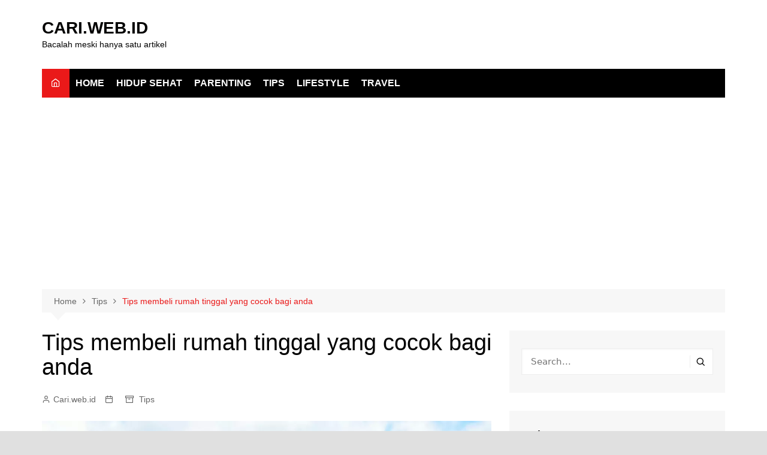

--- FILE ---
content_type: text/html; charset=UTF-8
request_url: https://cari.web.id/tips/persiapan-sebelum-membeli-tempat-tinggal/
body_size: 11096
content:
<!doctype html><html lang="en-US"><head><meta charset="UTF-8"><meta name="viewport" content="width=device-width, initial-scale=1"><link rel="profile" href="http://gmpg.org/xfn/11"><meta name='robots' content='index, follow, max-image-preview:large, max-snippet:-1, max-video-preview:-1' /><link media="all" href="https://cari.web.id/wp-content/cache/autoptimize/css/autoptimize_770ca2ea5fff974b73cb439f6e5eef27.css" rel="stylesheet"><title>Tips membeli rumah tinggal yang cocok bagi anda - CARI.WEB.ID</title><meta name="description" content="Sebagai keluarga mapan tentunya sangat ingin anda memiliki huian yang cocok bagi anda dan keluarga, sedikit tips untuk anda yang akan membeli rumah." /><link rel="canonical" href="https://cari.web.id/tips/persiapan-sebelum-membeli-tempat-tinggal/" /><meta property="og:locale" content="en_US" /><meta property="og:type" content="article" /><meta property="og:title" content="Tips membeli rumah tinggal yang cocok bagi anda - CARI.WEB.ID" /><meta property="og:description" content="Sebagai keluarga mapan tentunya sangat ingin anda memiliki huian yang cocok bagi anda dan keluarga, sedikit tips untuk anda yang akan membeli rumah." /><meta property="og:url" content="https://cari.web.id/tips/persiapan-sebelum-membeli-tempat-tinggal/" /><meta property="og:site_name" content="CARI.WEB.ID" /><meta property="article:published_time" content="2019-11-06T16:36:17+00:00" /><meta property="article:modified_time" content="2019-11-06T16:36:18+00:00" /><meta property="og:image" content="https://cari.web.id/wp-content/uploads/2019/11/Perum.jpg" /><meta property="og:image:width" content="1200" /><meta property="og:image:height" content="800" /><meta property="og:image:type" content="image/jpeg" /><meta name="author" content="Cari.web.id" /><meta name="twitter:card" content="summary_large_image" /><meta name="twitter:label1" content="Written by" /><meta name="twitter:data1" content="Cari.web.id" /><meta name="twitter:label2" content="Est. reading time" /><meta name="twitter:data2" content="2 minutes" /> <script type="application/ld+json" class="yoast-schema-graph">{"@context":"https://schema.org","@graph":[{"@type":"Article","@id":"https://cari.web.id/tips/persiapan-sebelum-membeli-tempat-tinggal/#article","isPartOf":{"@id":"https://cari.web.id/tips/persiapan-sebelum-membeli-tempat-tinggal/"},"author":{"name":"Cari.web.id","@id":"https://cari.web.id/#/schema/person/7e66cc35ab3e9b10f285b8e7f0f5be47"},"headline":"Tips membeli rumah tinggal yang cocok bagi anda","datePublished":"2019-11-06T16:36:17+00:00","dateModified":"2019-11-06T16:36:18+00:00","mainEntityOfPage":{"@id":"https://cari.web.id/tips/persiapan-sebelum-membeli-tempat-tinggal/"},"wordCount":439,"commentCount":0,"publisher":{"@id":"https://cari.web.id/#/schema/person/927df259da4f51af9839e455f47b1570"},"image":{"@id":"https://cari.web.id/tips/persiapan-sebelum-membeli-tempat-tinggal/#primaryimage"},"thumbnailUrl":"https://cari.web.id/wp-content/uploads/2019/11/Perum.jpg","keywords":["properti"],"articleSection":["Tips"],"inLanguage":"en-US","potentialAction":[{"@type":"CommentAction","name":"Comment","target":["https://cari.web.id/tips/persiapan-sebelum-membeli-tempat-tinggal/#respond"]}]},{"@type":"WebPage","@id":"https://cari.web.id/tips/persiapan-sebelum-membeli-tempat-tinggal/","url":"https://cari.web.id/tips/persiapan-sebelum-membeli-tempat-tinggal/","name":"Tips membeli rumah tinggal yang cocok bagi anda - CARI.WEB.ID","isPartOf":{"@id":"https://cari.web.id/#website"},"primaryImageOfPage":{"@id":"https://cari.web.id/tips/persiapan-sebelum-membeli-tempat-tinggal/#primaryimage"},"image":{"@id":"https://cari.web.id/tips/persiapan-sebelum-membeli-tempat-tinggal/#primaryimage"},"thumbnailUrl":"https://cari.web.id/wp-content/uploads/2019/11/Perum.jpg","datePublished":"2019-11-06T16:36:17+00:00","dateModified":"2019-11-06T16:36:18+00:00","description":"Sebagai keluarga mapan tentunya sangat ingin anda memiliki huian yang cocok bagi anda dan keluarga, sedikit tips untuk anda yang akan membeli rumah.","breadcrumb":{"@id":"https://cari.web.id/tips/persiapan-sebelum-membeli-tempat-tinggal/#breadcrumb"},"inLanguage":"en-US","potentialAction":[{"@type":"ReadAction","target":["https://cari.web.id/tips/persiapan-sebelum-membeli-tempat-tinggal/"]}]},{"@type":"ImageObject","inLanguage":"en-US","@id":"https://cari.web.id/tips/persiapan-sebelum-membeli-tempat-tinggal/#primaryimage","url":"https://cari.web.id/wp-content/uploads/2019/11/Perum.jpg","contentUrl":"https://cari.web.id/wp-content/uploads/2019/11/Perum.jpg","width":1200,"height":800},{"@type":"BreadcrumbList","@id":"https://cari.web.id/tips/persiapan-sebelum-membeli-tempat-tinggal/#breadcrumb","itemListElement":[{"@type":"ListItem","position":1,"name":"Home","item":"https://cari.web.id/"},{"@type":"ListItem","position":2,"name":"Tips membeli rumah tinggal yang cocok bagi anda"}]},{"@type":"WebSite","@id":"https://cari.web.id/#website","url":"https://cari.web.id/","name":"CARI.WEB.ID","description":"Bacalah meski hanya satu artikel","publisher":{"@id":"https://cari.web.id/#/schema/person/927df259da4f51af9839e455f47b1570"},"potentialAction":[{"@type":"SearchAction","target":{"@type":"EntryPoint","urlTemplate":"https://cari.web.id/?s={search_term_string}"},"query-input":"required name=search_term_string"}],"inLanguage":"en-US"},{"@type":["Person","Organization"],"@id":"https://cari.web.id/#/schema/person/927df259da4f51af9839e455f47b1570","name":"Cari.web.id","image":{"@type":"ImageObject","inLanguage":"en-US","@id":"https://cari.web.id/#/schema/person/image/","url":"https://secure.gravatar.com/avatar/64293eb90c2aaff2bb7c7e72822433d3?s=96&d=mm&r=g","contentUrl":"https://secure.gravatar.com/avatar/64293eb90c2aaff2bb7c7e72822433d3?s=96&d=mm&r=g","caption":"Cari.web.id"},"logo":{"@id":"https://cari.web.id/#/schema/person/image/"},"sameAs":["https://cari.web.id"]},{"@type":"Person","@id":"https://cari.web.id/#/schema/person/7e66cc35ab3e9b10f285b8e7f0f5be47","name":"Cari.web.id","image":{"@type":"ImageObject","inLanguage":"en-US","@id":"https://cari.web.id/#/schema/person/image/","url":"https://secure.gravatar.com/avatar/5d334e6bfa5ad44d859129ac33695e70?s=96&d=mm&r=g","contentUrl":"https://secure.gravatar.com/avatar/5d334e6bfa5ad44d859129ac33695e70?s=96&d=mm&r=g","caption":"Cari.web.id"},"sameAs":["https://cari.web.id"],"url":"https://cari.web.id/author/saifan/"}]}</script> <link rel="amphtml" href="https://cari.web.id/tips/persiapan-sebelum-membeli-tempat-tinggal/amp/" /><link rel='dns-prefetch' href='//www.googletagmanager.com' /><link rel="alternate" type="application/rss+xml" title="CARI.WEB.ID &raquo; Feed" href="https://cari.web.id/feed/" /><link rel="alternate" type="application/rss+xml" title="CARI.WEB.ID &raquo; Comments Feed" href="https://cari.web.id/comments/feed/" /><link rel="alternate" type="application/rss+xml" title="CARI.WEB.ID &raquo; Tips membeli rumah tinggal yang cocok bagi anda Comments Feed" href="https://cari.web.id/tips/persiapan-sebelum-membeli-tempat-tinggal/feed/" /> <script type="text/javascript">window._wpemojiSettings = {"baseUrl":"https:\/\/s.w.org\/images\/core\/emoji\/15.0.3\/72x72\/","ext":".png","svgUrl":"https:\/\/s.w.org\/images\/core\/emoji\/15.0.3\/svg\/","svgExt":".svg","source":{"concatemoji":"https:\/\/cari.web.id\/wp-includes\/js\/wp-emoji-release.min.js?ver=6.5.5"}};
/*! This file is auto-generated */
!function(i,n){var o,s,e;function c(e){try{var t={supportTests:e,timestamp:(new Date).valueOf()};sessionStorage.setItem(o,JSON.stringify(t))}catch(e){}}function p(e,t,n){e.clearRect(0,0,e.canvas.width,e.canvas.height),e.fillText(t,0,0);var t=new Uint32Array(e.getImageData(0,0,e.canvas.width,e.canvas.height).data),r=(e.clearRect(0,0,e.canvas.width,e.canvas.height),e.fillText(n,0,0),new Uint32Array(e.getImageData(0,0,e.canvas.width,e.canvas.height).data));return t.every(function(e,t){return e===r[t]})}function u(e,t,n){switch(t){case"flag":return n(e,"\ud83c\udff3\ufe0f\u200d\u26a7\ufe0f","\ud83c\udff3\ufe0f\u200b\u26a7\ufe0f")?!1:!n(e,"\ud83c\uddfa\ud83c\uddf3","\ud83c\uddfa\u200b\ud83c\uddf3")&&!n(e,"\ud83c\udff4\udb40\udc67\udb40\udc62\udb40\udc65\udb40\udc6e\udb40\udc67\udb40\udc7f","\ud83c\udff4\u200b\udb40\udc67\u200b\udb40\udc62\u200b\udb40\udc65\u200b\udb40\udc6e\u200b\udb40\udc67\u200b\udb40\udc7f");case"emoji":return!n(e,"\ud83d\udc26\u200d\u2b1b","\ud83d\udc26\u200b\u2b1b")}return!1}function f(e,t,n){var r="undefined"!=typeof WorkerGlobalScope&&self instanceof WorkerGlobalScope?new OffscreenCanvas(300,150):i.createElement("canvas"),a=r.getContext("2d",{willReadFrequently:!0}),o=(a.textBaseline="top",a.font="600 32px Arial",{});return e.forEach(function(e){o[e]=t(a,e,n)}),o}function t(e){var t=i.createElement("script");t.src=e,t.defer=!0,i.head.appendChild(t)}"undefined"!=typeof Promise&&(o="wpEmojiSettingsSupports",s=["flag","emoji"],n.supports={everything:!0,everythingExceptFlag:!0},e=new Promise(function(e){i.addEventListener("DOMContentLoaded",e,{once:!0})}),new Promise(function(t){var n=function(){try{var e=JSON.parse(sessionStorage.getItem(o));if("object"==typeof e&&"number"==typeof e.timestamp&&(new Date).valueOf()<e.timestamp+604800&&"object"==typeof e.supportTests)return e.supportTests}catch(e){}return null}();if(!n){if("undefined"!=typeof Worker&&"undefined"!=typeof OffscreenCanvas&&"undefined"!=typeof URL&&URL.createObjectURL&&"undefined"!=typeof Blob)try{var e="postMessage("+f.toString()+"("+[JSON.stringify(s),u.toString(),p.toString()].join(",")+"));",r=new Blob([e],{type:"text/javascript"}),a=new Worker(URL.createObjectURL(r),{name:"wpTestEmojiSupports"});return void(a.onmessage=function(e){c(n=e.data),a.terminate(),t(n)})}catch(e){}c(n=f(s,u,p))}t(n)}).then(function(e){for(var t in e)n.supports[t]=e[t],n.supports.everything=n.supports.everything&&n.supports[t],"flag"!==t&&(n.supports.everythingExceptFlag=n.supports.everythingExceptFlag&&n.supports[t]);n.supports.everythingExceptFlag=n.supports.everythingExceptFlag&&!n.supports.flag,n.DOMReady=!1,n.readyCallback=function(){n.DOMReady=!0}}).then(function(){return e}).then(function(){var e;n.supports.everything||(n.readyCallback(),(e=n.source||{}).concatemoji?t(e.concatemoji):e.wpemoji&&e.twemoji&&(t(e.twemoji),t(e.wpemoji)))}))}((window,document),window._wpemojiSettings);</script> <script type="text/javascript" src="https://cari.web.id/wp-includes/js/jquery/jquery.min.js?ver=3.7.1" id="jquery-core-js"></script>    <script type="text/javascript" src="https://www.googletagmanager.com/gtag/js?id=G-9RQZCJT0Z8" id="google_gtagjs-js" async></script> <script type="text/javascript" id="google_gtagjs-js-after">window.dataLayer = window.dataLayer || [];function gtag(){dataLayer.push(arguments);}
gtag("set","linker",{"domains":["cari.web.id"]});
gtag("js", new Date());
gtag("set", "developer_id.dZTNiMT", true);
gtag("config", "G-9RQZCJT0Z8");</script> <link rel="https://api.w.org/" href="https://cari.web.id/wp-json/" /><link rel="alternate" type="application/json" href="https://cari.web.id/wp-json/wp/v2/posts/1182" /><link rel="EditURI" type="application/rsd+xml" title="RSD" href="https://cari.web.id/xmlrpc.php?rsd" /><meta name="generator" content="WordPress 6.5.5" /><link rel='shortlink' href='https://cari.web.id/?p=1182' /><link rel="alternate" type="application/json+oembed" href="https://cari.web.id/wp-json/oembed/1.0/embed?url=https%3A%2F%2Fcari.web.id%2Ftips%2Fpersiapan-sebelum-membeli-tempat-tinggal%2F" /><link rel="alternate" type="text/xml+oembed" href="https://cari.web.id/wp-json/oembed/1.0/embed?url=https%3A%2F%2Fcari.web.id%2Ftips%2Fpersiapan-sebelum-membeli-tempat-tinggal%2F&#038;format=xml" /> <script type="text/javascript">jQuery(document).ready( function($) {    
                  if ($('#adsforwp-hidden-block').length == 0 ) {
                       $.getScript("https://cari.web.id/front.js");
                  }
              });</script> <script async src="//pagead2.googlesyndication.com/pagead/js/adsbygoogle.js"></script> <script>(adsbygoogle = window.adsbygoogle || []).push({
                  google_ad_client: "ca-pub-6137989722452855",
                  enable_page_level_ads: true
                  });</script><meta name="generator" content="Site Kit by Google 1.129.1" /><script type='text/javascript'>var PwpJsVars = {"AjaxURL":"https:\/\/cari.web.id\/wp-admin\/admin-ajax.php","homeurl":"https:\/\/cari.web.id\/","installprompt":{"mode":"normal","pageloads":"2","onclick":""},"message_pushremove_failed":"Device could not be removed.","message_pushadd_failed":"Device could not be registered."};</script> <script type="text/javascript" id="serviceworker-unregister">if ('serviceWorker' in navigator) {
				navigator.serviceWorker.getRegistrations().then(function (registrations) {
					registrations.forEach(function (registration) {
						if (registration.active.scriptURL === window.location.origin + '/pwp-serviceworker.js') {
							registration.unregister();
						}
					});
				});
			}</script> <script type="text/javascript" id="serviceworker">if (navigator.serviceWorker) {
				window.addEventListener('load', function () {
					navigator.serviceWorker.register(
						"https:\/\/cari.web.id\/?wp_service_worker=1", {"scope": "\/"}
					);
				});
			}</script> <link rel="manifest" href="https://cari.web.id/wp-json/app/v1/pwp-manifest"><meta name="theme-color" content="#f91616"> <script>document.createElement( "picture" );if(!window.HTMLPictureElement && document.addEventListener) {window.addEventListener("DOMContentLoaded", function() {var s = document.createElement("script");s.src = "https://cari.web.id/wp-content/plugins/webp-express/js/picturefill.min.js";document.body.appendChild(s);});}</script><link rel="pingback" href="https://cari.web.id/xmlrpc.php"> <script>if(screen.width<769){
        	window.location = "https://cari.web.id/tips/persiapan-sebelum-membeli-tempat-tinggal/amp/";
        }</script> <link rel="icon" href="https://cari.web.id/wp-content/uploads/2019/10/cropped-android-chrome-512x512-1-32x32.png" sizes="32x32" /><link rel="icon" href="https://cari.web.id/wp-content/uploads/2019/10/cropped-android-chrome-512x512-1-192x192.png" sizes="192x192" /><link rel="apple-touch-icon" href="https://cari.web.id/wp-content/uploads/2019/10/cropped-android-chrome-512x512-1-180x180.png" /><meta name="msapplication-TileImage" content="https://cari.web.id/wp-content/uploads/2019/10/cropped-android-chrome-512x512-1-270x270.png" /></head><body class="post-template-default single single-post postid-1182 single-format-standard custom-background wp-embed-responsive right-sidebar"> <a class="skip-link screen-reader-text" href="#content">Skip to content</a><div class="page-wrapper"><header class="general-header cm-header-style-one"><div class="cm-container"><div class="logo-container"><div class="row align-items-center"><div class="cm-col-lg-4 cm-col-12"><div class="logo"> <span class="site-title"><a href="https://cari.web.id/" rel="home">CARI.WEB.ID</a></span><p class="site-description">Bacalah meski hanya satu artikel</p></div></div></div></div><nav class="main-navigation"><div id="main-nav" class="primary-navigation"><ul id="menu-main-menu" class=""><li class="home-btn"><a href="https://cari.web.id/"><i class="feather icon-home" aria-hidden="true"></i></a></li><li id="menu-item-400" class="menu-item menu-item-type-custom menu-item-object-custom menu-item-home menu-item-400"><a title="						" href="https://cari.web.id">Home</a></li><li id="menu-item-789" class="menu-item menu-item-type-taxonomy menu-item-object-category menu-item-789"><a href="https://cari.web.id/hidup-sehat/">Hidup Sehat</a></li><li id="menu-item-790" class="menu-item menu-item-type-taxonomy menu-item-object-category menu-item-790"><a href="https://cari.web.id/parenting/">Parenting</a></li><li id="menu-item-819" class="menu-item menu-item-type-taxonomy menu-item-object-category current-post-ancestor current-menu-parent current-post-parent menu-item-819"><a href="https://cari.web.id/tips/">Tips</a></li><li id="menu-item-820" class="menu-item menu-item-type-taxonomy menu-item-object-category menu-item-820"><a href="https://cari.web.id/lifestyle/">Lifestyle</a></li><li id="menu-item-824" class="menu-item menu-item-type-taxonomy menu-item-object-category menu-item-824"><a href="https://cari.web.id/travel/">Travel</a></li></ul></div><div class="header-search-container"><div class="search-form-entry"><form role="search" class="cm-search-form" method="get" action="https://cari.web.id/"><input type="search" name="s" placeholder="Search..." value="" ><button type="submit" class="cm-submit-btn"><i class="feather icon-search"></i></button></form></div></div></nav></div></header><div id="content" class="site-content"><div class="cm-container"><div class="inner-page-wrapper"><div id="primary" class="content-area"><main id="main" class="site-main"><div class="cm_post_page_lay_wrap"><div class="breadcrumb  default-breadcrumb"><nav role="navigation" aria-label="Breadcrumbs" class="breadcrumb-trail breadcrumbs" itemprop="breadcrumb"><ul class="trail-items" itemscope itemtype="http://schema.org/BreadcrumbList"><meta name="numberOfItems" content="3" /><meta name="itemListOrder" content="Ascending" /><li itemprop="itemListElement" itemscope itemtype="http://schema.org/ListItem" class="trail-item trail-begin"><a href="https://cari.web.id/" rel="home" itemprop="item"><span itemprop="name">Home</span></a><meta itemprop="position" content="1" /></li><li itemprop="itemListElement" itemscope itemtype="http://schema.org/ListItem" class="trail-item"><a href="https://cari.web.id/tips/" itemprop="item"><span itemprop="name">Tips</span></a><meta itemprop="position" content="2" /></li><li itemprop="itemListElement" itemscope itemtype="http://schema.org/ListItem" class="trail-item trail-end"><a href="https://cari.web.id/tips/persiapan-sebelum-membeli-tempat-tinggal" itemprop="item"><span itemprop="name">Tips membeli rumah tinggal yang cocok bagi anda</span></a><meta itemprop="position" content="3" /></li></ul></nav></div><div class="single-container"><div class="row"><div class="cm-col-lg-8 cm-col-12 sticky_portion"><div class="content-entry"><article id="post-1182" class="post-detail post-1182 post type-post status-publish format-standard has-post-thumbnail hentry category-tips tag-properti"><div class="the_title"><h1>Tips membeli rumah tinggal yang cocok bagi anda</h1></div><div class="cm-post-meta"><ul class="post_meta"><li class="post_author"> <a href="https://cari.web.id/author/saifan/">Cari.web.id</a></li><li class="posted_date"> <a href="https://cari.web.id/tips/persiapan-sebelum-membeli-tempat-tinggal/"><time class="entry-date published" datetime="2019-11-06T23:36:17+07:00"></time></a></li><li class="entry_cats"> <a href="https://cari.web.id/tips/" rel="category tag">Tips</a></li></ul></div><div class="post_thumb"><figure> <picture><source srcset="https://cari.web.id/wp-content/webp-express/webp-images/doc-root/wp-content/uploads/2019/11/Perum.jpg.webp 1200w, https://cari.web.id/wp-content/webp-express/webp-images/doc-root/wp-content/uploads/2019/11/Perum-300x200.jpg.webp 300w, https://cari.web.id/wp-content/webp-express/webp-images/doc-root/wp-content/uploads/2019/11/Perum-768x512.jpg.webp 768w, https://cari.web.id/wp-content/webp-express/webp-images/doc-root/wp-content/uploads/2019/11/Perum-1024x683.jpg.webp 1024w" sizes="(max-width: 1200px) 100vw, 1200px" type="image/webp"><img width="1200" height="800" src="https://cari.web.id/wp-content/uploads/2019/11/Perum.jpg" class="attachment-full size-full wp-post-image webpexpress-processed" alt="Tips membeli rumah tinggal yang cocok bagi anda" decoding="async" fetchpriority="high" srcset="https://cari.web.id/wp-content/uploads/2019/11/Perum.jpg 1200w, https://cari.web.id/wp-content/uploads/2019/11/Perum-300x200.jpg 300w, https://cari.web.id/wp-content/uploads/2019/11/Perum-768x512.jpg 768w, https://cari.web.id/wp-content/uploads/2019/11/Perum-1024x683.jpg 1024w" sizes="(max-width: 1200px) 100vw, 1200px"></picture></figure></div><div class="the_content"><div data-ad-id="1266" style="text-align:left; margin-top:10px; margin-bottom:10px; margin-left:px; margin-right:px;float:none;" class="afw afw-ga afw_ad afwadid-1266  "> <script async="" src="//pagead2.googlesyndication.com/pagead/js/adsbygoogle.js"></script> <ins 
 class="adsbygoogle" 
 style="background:none;display:inline-block;max-width:800px;width:100%;height:280px;max-height:280px;" 
 data-ad-client="ca-pub-6137989722452855"
 data-ad-slot="4640357218"
 data-ad-format="auto"
 data-full-width-responsive="true"> </ins> <script>(adsbygoogle = window.adsbygoogle || []).push({});</script> </div><p>Hallo sobat bertemu lagi dengan saya disini, dalam kesempatan kali ini saya mau memberikan sedikit tips bagi anda yang ingin membeli rumah baru bagi keluarga anda.</p><p>Memiliki rumah baru memang impian bagi semua orang, tak hayal banyak juga orang yang menyesal dengan pilihan rumah yang ada. Jangan sampai kejadian tersebut menimpa anda kedepannya. Memang pada dasarnya memilih tempat untuk kita tinggal adalah hak bagi semua orang, akan tetapi ada beberapa hal yang wajib anda perhatikan salah satunya adalah dari segi harga jual rumahnya, apakah sesuai dengan nilai tanah dan bangunannya.</p><p>Agak mendapatkan hunian rumah yang sesuai dengan harapan kita, mungkin sedikit tips berikut bisa membantu anda dalam menemukan hunian baru yang sesuai dengan keluarga anda.</p><ul><li><strong>Menentukan lokasi rumah</strong></li></ul><p>Hal ini sangat pentig bagi anda yang ingin membeli rumah di lingkungan perumahan, ingat lokasi yang stategis mungkin bisa anda pilih untuk lebih leluasa jika keluarga anda ingin melakukan aktifitas seperti joging dll.</p><p>Perhatikan pula tata letak atau lokasi perumahan yang anda pilih, pastikan perumahan anda nantinya dekat dengan berbagai fasilitas umum.</p><ul><li><strong>Harga rumah</strong></li></ul><p>Mengenai harga rumah, hal ini juga harus dipertimbangkan oleh kita nantinya. Karena kalau harga ruma yang ditawarkan tidak sesuai dengan pasarannya atau harga lebih tinggi akan merugikan anda sebagai pembeli.</p><ul><li><strong>Kekuatan konstruksi bangunan</strong></li></ul><p>Bagi sobat semua, ingat jangan mudah percaya dengan bentuk fisik dari rumah yang akan anda beli. Alangkah baiknya anda memeriksa secara keseluruhan aspek dari bangun tersebut, layakkah dan sudah kuatkah bangunan yang ada. Jika menurut anda sudah sesuai dengan aspek keselamatan maka anda dapat langsung bisa menyimpulkan hasilnya.</p><ul><li><strong>Mencari referensi dan informasi</strong></li></ul><p>Mencari inforasi dan referensi tentang asal usul tanah dan bangunan yang akan anda beli sangatlah penting. Jangan ragu untuk menanyakan tentang asal usul tanah dan bangunan itu kepada warga sekitar. Pastikan tanah dan bangunan yang akan anda beli tidak dalam keadaan di sengketakan.</p><ul><li><strong>Persiapan dana untuk biaya tak terduga</strong></li></ul><p>Nah sobat sekalian, hal yang sangat penting yang harus kita pertimbangkan dalam membeli rumah adalah dana cadangan, dana yang mungkin akan anda keluarkan ketika ada kendala dalam administrasinya.</p><p>Dalam memahami apa saja yang harus anda persiapkan sebelum anda membeli rumah idaman, diharapkan rumah yang anda peroleh nantinya adalah rumah yang sangat cocok dan sangat sesuai dengan apa yang anda dan keluarga anda inginkan.</p><p>Harapan saya akan lebih banyak keluarga atau masyarakat yang mempersiapkan segala sesuatu dalam hal pembelian rumah untuk keluarganya, jangan sampai anda tertipu dengan janji jani manis yang diucapkan oleh oknum-oknum developer.</p><p>Akhir coretan ini saya ingin mengucapka banyak terimakasi kepada anda semua yang selalu memberikan suport dan dukungannya kepada kami.</p><p>Perlu diingat, Jadilah selalu pembaca yang bijak. Bacalah walaupun hanya satu artikel</p><div data-ad-id="1267" style="text-align:left; margin-top:10px; margin-bottom:10px; margin-left:px; margin-right:px;float:none;" class="afw afw-ga afw_ad afwadid-1267  "> <script async="" src="//pagead2.googlesyndication.com/pagead/js/adsbygoogle.js"></script> <ins 
 class="adsbygoogle" 
 style="background:none;display:inline-block;max-width:800px;width:100%;height:280px;max-height:280px;" 
 data-ad-client="ca-pub-6137989722452855"
 data-ad-slot="4640357218"
 data-ad-format="auto"
 data-full-width-responsive="true"> </ins> <script>(adsbygoogle = window.adsbygoogle || []).push({});</script> </div></div><div class="post_tags"> <a href="https://cari.web.id/tag/properti/" rel="tag">properti</a></div></article></div><nav class="navigation post-navigation" aria-label="Posts"><h2 class="screen-reader-text">Post navigation</h2><div class="nav-links"><div class="nav-previous"><a href="https://cari.web.id/parenting/gawai-dan-dampak-buruk-yang-terjadi-pada-buah-hati-anda/" rel="prev">Prev</a></div><div class="nav-next"><a href="https://cari.web.id/tips/tanaman-sehat/" rel="next">Next</a></div></div></nav><section class="cm_related_post_container"><div class="section_inner"><div class="section-title"><h2>Artikel Lainnya</h2></div><div class="row"><div class="cm-col-lg-6 cm-col-md-6 cm-col-12"><div class="card"><div class="post_thumb"> <a href="https://cari.web.id/tips/mengurangi-rasa-sakit-pada-gigi-dan-gusi/"><figure class="imghover"> <picture><source srcset="https://cari.web.id/wp-content/webp-express/webp-images/doc-root/wp-content/uploads/2020/12/girl-5661741_1280-800x450.jpg.webp" type="image/webp"><img width="800" height="450" src="https://cari.web.id/wp-content/uploads/2020/12/girl-5661741_1280-800x450.jpg" class="attachment-cream-magazine-thumbnail-2 size-cream-magazine-thumbnail-2 wp-post-image webpexpress-processed" alt="Cara ampuh mengurangi rasa sakit pada Gigi dan gusi" decoding="async"></picture></figure> </a></div><div class="card_content"><div class="entry_cats"><ul class="post-categories"><li><a href="https://cari.web.id/hidup-sehat/" rel="category tag">Hidup Sehat</a></li><li><a href="https://cari.web.id/tips/" rel="category tag">Tips</a></li></ul></div><div class="post_title"><h2><a href="https://cari.web.id/tips/mengurangi-rasa-sakit-pada-gigi-dan-gusi/">Cara ampuh mengurangi rasa sakit pada Gigi dan gusi</a></h2></div><div class="cm-post-meta"><ul class="post_meta"><li class="posted_date"> <a href="https://cari.web.id/tips/mengurangi-rasa-sakit-pada-gigi-dan-gusi/"><time class="entry-date published" datetime="2020-12-05T12:20:22+07:00"></time></a></li></ul></div></div></div></div><div class="cm-col-lg-6 cm-col-md-6 cm-col-12"><div class="card"><div class="post_thumb"> <a href="https://cari.web.id/hidup-sehat/minyak-sehat/"><figure class="imghover"> <picture><source srcset="https://cari.web.id/wp-content/webp-express/webp-images/doc-root/wp-content/uploads/2020/12/essential-oils-2918183_960_720-800x450.jpg.webp" type="image/webp"><img width="800" height="450" src="https://cari.web.id/wp-content/uploads/2020/12/essential-oils-2918183_960_720-800x450.jpg" class="attachment-cream-magazine-thumbnail-2 size-cream-magazine-thumbnail-2 wp-post-image webpexpress-processed" alt="Minyak sehat untuk dikonsumsi" decoding="async"></picture></figure> </a></div><div class="card_content"><div class="entry_cats"><ul class="post-categories"><li><a href="https://cari.web.id/hidup-sehat/" rel="category tag">Hidup Sehat</a></li><li><a href="https://cari.web.id/tips/" rel="category tag">Tips</a></li></ul></div><div class="post_title"><h2><a href="https://cari.web.id/hidup-sehat/minyak-sehat/">Minyak sehat untuk dikonsumsi</a></h2></div><div class="cm-post-meta"><ul class="post_meta"><li class="posted_date"> <a href="https://cari.web.id/hidup-sehat/minyak-sehat/"><time class="entry-date published" datetime="2020-12-04T13:08:02+07:00"></time></a></li></ul></div></div></div></div><div class="cm-col-lg-6 cm-col-md-6 cm-col-12"><div class="card"><div class="post_thumb"> <a href="https://cari.web.id/tips/tips-memasak-mie-instant-yang-sehat/"><figure class="imghover"> <picture><source srcset="https://cari.web.id/wp-content/webp-express/webp-images/doc-root/wp-content/uploads/2019/11/mie-instan-800x450.jpg.webp" type="image/webp"><img width="800" height="450" src="https://cari.web.id/wp-content/uploads/2019/11/mie-instan-800x450.jpg" class="attachment-cream-magazine-thumbnail-2 size-cream-magazine-thumbnail-2 wp-post-image webpexpress-processed" alt="Tips memasak mie instant yang sehat" decoding="async" loading="lazy"></picture></figure> </a></div><div class="card_content"><div class="entry_cats"><ul class="post-categories"><li><a href="https://cari.web.id/tips/" rel="category tag">Tips</a></li></ul></div><div class="post_title"><h2><a href="https://cari.web.id/tips/tips-memasak-mie-instant-yang-sehat/">Tips memasak mie instant yang sehat</a></h2></div><div class="cm-post-meta"><ul class="post_meta"><li class="posted_date"> <a href="https://cari.web.id/tips/tips-memasak-mie-instant-yang-sehat/"><time class="entry-date published" datetime="2019-11-22T20:37:55+07:00"></time></a></li></ul></div></div></div></div><div class="cm-col-lg-6 cm-col-md-6 cm-col-12"><div class="card"><div class="post_thumb"> <a href="https://cari.web.id/hidup-sehat/pertolongan-pertama-asma-pada-anak/"><figure class="imghover"> <picture><source srcset="https://cari.web.id/wp-content/webp-express/webp-images/doc-root/wp-content/uploads/2019/11/cigarette-3022376_960_720-800x450.jpg.webp" type="image/webp"><img width="800" height="450" src="https://cari.web.id/wp-content/uploads/2019/11/cigarette-3022376_960_720-800x450.jpg" class="attachment-cream-magazine-thumbnail-2 size-cream-magazine-thumbnail-2 wp-post-image webpexpress-processed" alt="Ciri-ciri asma pada anak dan cara pertolongan pertamanya" decoding="async" loading="lazy"></picture></figure> </a></div><div class="card_content"><div class="entry_cats"><ul class="post-categories"><li><a href="https://cari.web.id/hidup-sehat/" rel="category tag">Hidup Sehat</a></li><li><a href="https://cari.web.id/tips/" rel="category tag">Tips</a></li></ul></div><div class="post_title"><h2><a href="https://cari.web.id/hidup-sehat/pertolongan-pertama-asma-pada-anak/">Ciri-ciri asma pada anak dan cara pertolongan pertamanya</a></h2></div><div class="cm-post-meta"><ul class="post_meta"><li class="posted_date"> <a href="https://cari.web.id/hidup-sehat/pertolongan-pertama-asma-pada-anak/"><time class="entry-date published" datetime="2019-11-21T00:34:51+07:00"></time></a></li></ul></div></div></div></div><div class="cm-col-lg-6 cm-col-md-6 cm-col-12"><div class="card"><div class="post_thumb"> <a href="https://cari.web.id/tips/ciri-ciri-madu-asli-dan-madu-campuran/"><figure class="imghover"> <picture><source srcset="https://cari.web.id/wp-content/webp-express/webp-images/doc-root/wp-content/uploads/2019/11/madu-800x450.jpg.webp" type="image/webp"><img width="800" height="450" src="https://cari.web.id/wp-content/uploads/2019/11/madu-800x450.jpg" class="attachment-cream-magazine-thumbnail-2 size-cream-magazine-thumbnail-2 wp-post-image webpexpress-processed" alt="Mengenal madu asli dan madu campuran" decoding="async" loading="lazy"></picture></figure> </a></div><div class="card_content"><div class="entry_cats"><ul class="post-categories"><li><a href="https://cari.web.id/tips/" rel="category tag">Tips</a></li></ul></div><div class="post_title"><h2><a href="https://cari.web.id/tips/ciri-ciri-madu-asli-dan-madu-campuran/">Mengenal madu asli dan madu campuran</a></h2></div><div class="cm-post-meta"><ul class="post_meta"><li class="posted_date"> <a href="https://cari.web.id/tips/ciri-ciri-madu-asli-dan-madu-campuran/"><time class="entry-date published" datetime="2019-11-20T23:40:33+07:00"></time></a></li></ul></div></div></div></div><div class="cm-col-lg-6 cm-col-md-6 cm-col-12"><div class="card"><div class="post_thumb"> <a href="https://cari.web.id/teknologi/screenshot-pada-laptop-dan-pc/"><figure class="imghover"> <picture><source srcset="https://cari.web.id/wp-content/webp-express/webp-images/doc-root/wp-content/uploads/2019/11/prtsc-computer-800x450.jpg.webp" type="image/webp"><img width="800" height="450" src="https://cari.web.id/wp-content/uploads/2019/11/prtsc-computer-800x450.jpg" class="attachment-cream-magazine-thumbnail-2 size-cream-magazine-thumbnail-2 wp-post-image webpexpress-processed" alt="Cara mudah mengambil Screenshot di Laptop/PC" decoding="async" loading="lazy"></picture></figure> </a></div><div class="card_content"><div class="entry_cats"><ul class="post-categories"><li><a href="https://cari.web.id/teknologi/" rel="category tag">Teknologi</a></li><li><a href="https://cari.web.id/tips/" rel="category tag">Tips</a></li></ul></div><div class="post_title"><h2><a href="https://cari.web.id/teknologi/screenshot-pada-laptop-dan-pc/">Cara mudah mengambil Screenshot di Laptop/PC</a></h2></div><div class="cm-post-meta"><ul class="post_meta"><li class="posted_date"> <a href="https://cari.web.id/teknologi/screenshot-pada-laptop-dan-pc/"><time class="entry-date published" datetime="2019-11-18T23:27:35+07:00"></time></a></li></ul></div></div></div></div></div></div></section><div id="comments" class="comments-area"><div id="respond" class="comment-respond"><h3 id="reply-title" class="comment-reply-title">Leave a Reply <small><a rel="nofollow" id="cancel-comment-reply-link" href="/tips/persiapan-sebelum-membeli-tempat-tinggal/#respond" style="display:none;">Cancel reply</a></small></h3><form action="https://cari.web.id/wp-comments-post.php" method="post" id="commentform" class="comment-form" novalidate><p class="comment-notes"><span id="email-notes">Your email address will not be published.</span> <span class="required-field-message">Required fields are marked <span class="required">*</span></span></p><p class="comment-form-comment"><label for="comment">Comment <span class="required">*</span></label><textarea id="comment" name="comment" cols="45" rows="8" maxlength="65525" required></textarea></p><p class="comment-form-author"><label for="author">Name <span class="required">*</span></label> <input id="author" name="author" type="text" value="" size="30" maxlength="245" autocomplete="name" required /></p><p class="comment-form-email"><label for="email">Email <span class="required">*</span></label> <input id="email" name="email" type="email" value="" size="30" maxlength="100" aria-describedby="email-notes" autocomplete="email" required /></p><p class="comment-form-url"><label for="url">Website</label> <input id="url" name="url" type="url" value="" size="30" maxlength="200" autocomplete="url" /></p><p class="comment-form-cookies-consent"><input id="wp-comment-cookies-consent" name="wp-comment-cookies-consent" type="checkbox" value="yes" /> <label for="wp-comment-cookies-consent">Save my name, email, and website in this browser for the next time I comment.</label></p><p class="form-submit"><input name="submit" type="submit" id="submit" class="submit" value="Post Comment" /> <input type='hidden' name='comment_post_ID' value='1182' id='comment_post_ID' /> <input type='hidden' name='comment_parent' id='comment_parent' value='0' /></p></form></div></div></div><div class="cm-col-lg-4 cm-col-12 sticky_portion"><aside id="secondary" class="sidebar-widget-area"><div id="search-2" class="widget widget_search"><form role="search" class="cm-search-form" method="get" action="https://cari.web.id/"><input type="search" name="s" placeholder="Search..." value="" ><button type="submit" class="cm-submit-btn"><i class="feather icon-search"></i></button></form></div><div id="cream-magazine-post-widget-5" class="widget widget_cream-magazine-post-widget"><div class="widget-title"><h2>Terbaru</h2></div><div class="cm_recent_posts_widget"><div class="box"><div class="row"><div class="cm-col-lg-5 cm-col-md-5 cm-col-4"><div class="post_thumb"> <a href="https://cari.web.id/travel/wisata-indonesia/"><figure class="imghover"> <picture><source srcset="https://cari.web.id/wp-content/webp-express/webp-images/doc-root/wp-content/uploads/2020/12/lake-toba-1894746_1280-720x540.jpg.webp" type="image/webp"><img width="720" height="540" src="https://cari.web.id/wp-content/uploads/2020/12/lake-toba-1894746_1280-720x540.jpg" class="attachment-cream-magazine-thumbnail-3 size-cream-magazine-thumbnail-3 wp-post-image webpexpress-processed" alt="Pesona wisata indonesia" decoding="async" loading="lazy"></picture></figure> </a></div></div><div class="cm-col-lg-7 cm-col-md-7 cm-col-8"><div class="post_title"><h2><a href="https://cari.web.id/travel/wisata-indonesia/">Pesona wisata indonesia</a></h2></div><div class="cm-post-meta"><ul class="post_meta"><li class="posted_date"> <a href="https://cari.web.id/travel/wisata-indonesia/"><time class="entry-date published" datetime="2020-12-06T10:52:37+07:00"></time></a></li></ul></div></div></div></div><div class="box"><div class="row"><div class="cm-col-lg-5 cm-col-md-5 cm-col-4"><div class="post_thumb"> <a href="https://cari.web.id/tips/mengurangi-rasa-sakit-pada-gigi-dan-gusi/"><figure class="imghover"> <picture><source srcset="https://cari.web.id/wp-content/webp-express/webp-images/doc-root/wp-content/uploads/2020/12/girl-5661741_1280-720x540.jpg.webp" type="image/webp"><img width="720" height="540" src="https://cari.web.id/wp-content/uploads/2020/12/girl-5661741_1280-720x540.jpg" class="attachment-cream-magazine-thumbnail-3 size-cream-magazine-thumbnail-3 wp-post-image webpexpress-processed" alt="Cara ampuh mengurangi rasa sakit pada Gigi dan gusi" decoding="async" loading="lazy"></picture></figure> </a></div></div><div class="cm-col-lg-7 cm-col-md-7 cm-col-8"><div class="post_title"><h2><a href="https://cari.web.id/tips/mengurangi-rasa-sakit-pada-gigi-dan-gusi/">Cara ampuh mengurangi rasa sakit pada Gigi dan gusi</a></h2></div><div class="cm-post-meta"><ul class="post_meta"><li class="posted_date"> <a href="https://cari.web.id/tips/mengurangi-rasa-sakit-pada-gigi-dan-gusi/"><time class="entry-date published" datetime="2020-12-05T12:20:22+07:00"></time></a></li></ul></div></div></div></div><div class="box"><div class="row"><div class="cm-col-lg-5 cm-col-md-5 cm-col-4"><div class="post_thumb"> <a href="https://cari.web.id/travel/hutan-angker/"><figure class="imghover"> <picture><source srcset="https://cari.web.id/wp-content/webp-express/webp-images/doc-root/wp-content/uploads/2020/12/foggy-3892740_960_720-720x540.jpg.webp" type="image/webp"><img width="720" height="540" src="https://cari.web.id/wp-content/uploads/2020/12/foggy-3892740_960_720-720x540.jpg" class="attachment-cream-magazine-thumbnail-3 size-cream-magazine-thumbnail-3 wp-post-image webpexpress-processed" alt="Misteri hutan di indonesia" decoding="async" loading="lazy"></picture></figure> </a></div></div><div class="cm-col-lg-7 cm-col-md-7 cm-col-8"><div class="post_title"><h2><a href="https://cari.web.id/travel/hutan-angker/">Misteri hutan di indonesia</a></h2></div><div class="cm-post-meta"><ul class="post_meta"><li class="posted_date"> <a href="https://cari.web.id/travel/hutan-angker/"><time class="entry-date published" datetime="2020-12-04T14:24:56+07:00"></time></a></li></ul></div></div></div></div><div class="box"><div class="row"><div class="cm-col-lg-5 cm-col-md-5 cm-col-4"><div class="post_thumb"> <a href="https://cari.web.id/hidup-sehat/minyak-sehat/"><figure class="imghover"> <picture><source srcset="https://cari.web.id/wp-content/webp-express/webp-images/doc-root/wp-content/uploads/2020/12/essential-oils-2918183_960_720-720x540.jpg.webp" type="image/webp"><img width="720" height="540" src="https://cari.web.id/wp-content/uploads/2020/12/essential-oils-2918183_960_720-720x540.jpg" class="attachment-cream-magazine-thumbnail-3 size-cream-magazine-thumbnail-3 wp-post-image webpexpress-processed" alt="Minyak sehat untuk dikonsumsi" decoding="async" loading="lazy"></picture></figure> </a></div></div><div class="cm-col-lg-7 cm-col-md-7 cm-col-8"><div class="post_title"><h2><a href="https://cari.web.id/hidup-sehat/minyak-sehat/">Minyak sehat untuk dikonsumsi</a></h2></div><div class="cm-post-meta"><ul class="post_meta"><li class="posted_date"> <a href="https://cari.web.id/hidup-sehat/minyak-sehat/"><time class="entry-date published" datetime="2020-12-04T13:08:02+07:00"></time></a></li></ul></div></div></div></div><div class="box"><div class="row"><div class="cm-col-lg-5 cm-col-md-5 cm-col-4"><div class="post_thumb"> <a href="https://cari.web.id/tips/tips-memasak-mie-instant-yang-sehat/"><figure class="imghover"> <picture><source srcset="https://cari.web.id/wp-content/webp-express/webp-images/doc-root/wp-content/uploads/2019/11/mie-instan-720x540.jpg.webp" type="image/webp"><img width="720" height="540" src="https://cari.web.id/wp-content/uploads/2019/11/mie-instan-720x540.jpg" class="attachment-cream-magazine-thumbnail-3 size-cream-magazine-thumbnail-3 wp-post-image webpexpress-processed" alt="Tips memasak mie instant yang sehat" decoding="async" loading="lazy"></picture></figure> </a></div></div><div class="cm-col-lg-7 cm-col-md-7 cm-col-8"><div class="post_title"><h2><a href="https://cari.web.id/tips/tips-memasak-mie-instant-yang-sehat/">Tips memasak mie instant yang sehat</a></h2></div><div class="cm-post-meta"><ul class="post_meta"><li class="posted_date"> <a href="https://cari.web.id/tips/tips-memasak-mie-instant-yang-sehat/"><time class="entry-date published" datetime="2019-11-22T20:37:55+07:00"></time></a></li></ul></div></div></div></div></div></div><div id="categories-3" class="widget widget_categories"><div class="widget-title"><h2>Kategori</h2></div><ul><li class="cat-item cat-item-2"><a href="https://cari.web.id/hidup-sehat/">Hidup Sehat</a> (15)</li><li class="cat-item cat-item-14"><a href="https://cari.web.id/lifestyle/">Lifestyle</a> (2)</li><li class="cat-item cat-item-13"><a href="https://cari.web.id/parenting/">Parenting</a> (8)</li><li class="cat-item cat-item-18"><a href="https://cari.web.id/teknologi/">Teknologi</a> (3)</li><li class="cat-item cat-item-7"><a href="https://cari.web.id/tips/">Tips</a> (20)</li><li class="cat-item cat-item-19"><a href="https://cari.web.id/travel/">Travel</a> (2)</li><li class="cat-item cat-item-235"><a href="https://cari.web.id/wow/">Wow</a> (4)</li></ul></div></aside></div></div></div></div></main></div></div></div></div><footer class="footer"><div class="footer_inner"><div class="cm-container"><div class="row footer-widget-container"><div class="cm-col-lg-4 cm-col-12"><div class="blocks"><div id="cream-magazine-post-widget-1" class="widget widget_cream-magazine-post-widget"><div class="widget-title"><h2>Terbaru</h2></div><div class="cm_recent_posts_widget"><div class="box"><div class="row"><div class="cm-col-lg-5 cm-col-md-5 cm-col-4"><div class="post_thumb"> <a href="https://cari.web.id/travel/wisata-indonesia/"><figure class="imghover"> <picture><source srcset="https://cari.web.id/wp-content/webp-express/webp-images/doc-root/wp-content/uploads/2020/12/lake-toba-1894746_1280-720x540.jpg.webp" type="image/webp"><img width="720" height="540" src="https://cari.web.id/wp-content/uploads/2020/12/lake-toba-1894746_1280-720x540.jpg" class="attachment-cream-magazine-thumbnail-3 size-cream-magazine-thumbnail-3 wp-post-image webpexpress-processed" alt="Pesona wisata indonesia" decoding="async" loading="lazy"></picture></figure> </a></div></div><div class="cm-col-lg-7 cm-col-md-7 cm-col-8"><div class="post_title"><h2><a href="https://cari.web.id/travel/wisata-indonesia/">Pesona wisata indonesia</a></h2></div><div class="cm-post-meta"><ul class="post_meta"></ul></div></div></div></div><div class="box"><div class="row"><div class="cm-col-lg-5 cm-col-md-5 cm-col-4"><div class="post_thumb"> <a href="https://cari.web.id/tips/mengurangi-rasa-sakit-pada-gigi-dan-gusi/"><figure class="imghover"> <picture><source srcset="https://cari.web.id/wp-content/webp-express/webp-images/doc-root/wp-content/uploads/2020/12/girl-5661741_1280-720x540.jpg.webp" type="image/webp"><img width="720" height="540" src="https://cari.web.id/wp-content/uploads/2020/12/girl-5661741_1280-720x540.jpg" class="attachment-cream-magazine-thumbnail-3 size-cream-magazine-thumbnail-3 wp-post-image webpexpress-processed" alt="Cara ampuh mengurangi rasa sakit pada Gigi dan gusi" decoding="async" loading="lazy"></picture></figure> </a></div></div><div class="cm-col-lg-7 cm-col-md-7 cm-col-8"><div class="post_title"><h2><a href="https://cari.web.id/tips/mengurangi-rasa-sakit-pada-gigi-dan-gusi/">Cara ampuh mengurangi rasa sakit pada Gigi dan gusi</a></h2></div><div class="cm-post-meta"><ul class="post_meta"></ul></div></div></div></div><div class="box"><div class="row"><div class="cm-col-lg-5 cm-col-md-5 cm-col-4"><div class="post_thumb"> <a href="https://cari.web.id/travel/hutan-angker/"><figure class="imghover"> <picture><source srcset="https://cari.web.id/wp-content/webp-express/webp-images/doc-root/wp-content/uploads/2020/12/foggy-3892740_960_720-720x540.jpg.webp" type="image/webp"><img width="720" height="540" src="https://cari.web.id/wp-content/uploads/2020/12/foggy-3892740_960_720-720x540.jpg" class="attachment-cream-magazine-thumbnail-3 size-cream-magazine-thumbnail-3 wp-post-image webpexpress-processed" alt="Misteri hutan di indonesia" decoding="async" loading="lazy"></picture></figure> </a></div></div><div class="cm-col-lg-7 cm-col-md-7 cm-col-8"><div class="post_title"><h2><a href="https://cari.web.id/travel/hutan-angker/">Misteri hutan di indonesia</a></h2></div><div class="cm-post-meta"><ul class="post_meta"></ul></div></div></div></div></div></div></div></div><div class="cm-col-lg-4 cm-col-12"><div class="blocks"><div id="cream-magazine-social-widget-1" class="widget social_widget_style_1"><div class="widget-title"><h2>Cari Kami Di</h2></div><div class="widget-contents"><ul><li class="fb"> <a href="https://twitter.com/cariwebid" target="_blank"> <i class="fa fa-facebook-f"></i><span>Like</span> </a></li><li class="tw"> <a href="https://twitter.com/cariwebid" target="_blank"> <i class="fa fa-twitter"></i><span>Follow</span> </a></li><li class="insta"> <a href="https://instagram.com/cariwebid" target="_blank"> <i class="fa fa-instagram"></i><span>Follow</span> </a></li><li class="linken"> <a href="" target="_blank"> <i class="fa fa-linkedin"></i><span>Connect</span> </a></li><li class="pin"> <a href="https://pinterest.com/cariwebid" target="_blank"> <i class="fa fa-pinterest"></i><span>Follow</span> </a></li><li class="yt"> <a href="" target="_blank"> <i class="fa fa-youtube-play"></i><span>Follow</span> </a></li></ul></div></div></div></div><div class="cm-col-lg-4 cm-col-12"><div class="blocks"><div id="cream-magazine-post-widget-7" class="widget widget_cream-magazine-post-widget"><div class="widget-title"><h2>Paling Dikomentari</h2></div><div class="cm_recent_posts_widget"><div class="box"><div class="row"><div class="cm-col-lg-5 cm-col-md-5 cm-col-4"><div class="post_thumb"> <a href="https://cari.web.id/travel/wisata-indonesia/"><figure class="imghover"> <picture><source srcset="https://cari.web.id/wp-content/webp-express/webp-images/doc-root/wp-content/uploads/2020/12/lake-toba-1894746_1280-720x540.jpg.webp" type="image/webp"><img width="720" height="540" src="https://cari.web.id/wp-content/uploads/2020/12/lake-toba-1894746_1280-720x540.jpg" class="attachment-cream-magazine-thumbnail-3 size-cream-magazine-thumbnail-3 wp-post-image webpexpress-processed" alt="Pesona wisata indonesia" decoding="async" loading="lazy"></picture></figure> </a></div></div><div class="cm-col-lg-7 cm-col-md-7 cm-col-8"><div class="post_title"><h2><a href="https://cari.web.id/travel/wisata-indonesia/">Pesona wisata indonesia</a></h2></div><div class="cm-post-meta"><ul class="post_meta"></ul></div></div></div></div><div class="box"><div class="row"><div class="cm-col-lg-5 cm-col-md-5 cm-col-4"><div class="post_thumb"> <a href="https://cari.web.id/parenting/penyebab-dan-cara-mencegah-sariawan-pada-bayi/"><figure class="imghover"> <picture><source srcset="https://cari.web.id/wp-content/webp-express/webp-images/doc-root/wp-content/uploads/2018/11/bayi-menangis-720x540.jpg.webp 720w, https://cari.web.id/wp-content/webp-express/webp-images/doc-root/wp-content/uploads/2018/11/bayi-menangis-300x225.jpg.webp 300w, https://cari.web.id/wp-content/webp-express/webp-images/doc-root/wp-content/uploads/2018/11/bayi-menangis-768x576.jpg.webp 768w, https://cari.web.id/wp-content/webp-express/webp-images/doc-root/wp-content/uploads/2018/11/bayi-menangis-1024x768.jpg.webp 1024w, https://cari.web.id/wp-content/webp-express/webp-images/doc-root/wp-content/uploads/2018/11/bayi-menangis.jpg.webp 1280w" sizes="(max-width: 720px) 100vw, 720px" type="image/webp"><img width="720" height="540" src="https://cari.web.id/wp-content/uploads/2018/11/bayi-menangis-720x540.jpg" class="attachment-cream-magazine-thumbnail-3 size-cream-magazine-thumbnail-3 wp-post-image webpexpress-processed" alt="Penyebab dan cara mencegah sariawan pada bayi" decoding="async" loading="lazy" srcset="https://cari.web.id/wp-content/uploads/2018/11/bayi-menangis-720x540.jpg 720w, https://cari.web.id/wp-content/uploads/2018/11/bayi-menangis-300x225.jpg 300w, https://cari.web.id/wp-content/uploads/2018/11/bayi-menangis-768x576.jpg 768w, https://cari.web.id/wp-content/uploads/2018/11/bayi-menangis-1024x768.jpg 1024w, https://cari.web.id/wp-content/uploads/2018/11/bayi-menangis.jpg 1280w" sizes="(max-width: 720px) 100vw, 720px"></picture></figure> </a></div></div><div class="cm-col-lg-7 cm-col-md-7 cm-col-8"><div class="post_title"><h2><a href="https://cari.web.id/parenting/penyebab-dan-cara-mencegah-sariawan-pada-bayi/">Penyebab dan cara mencegah sariawan pada bayi</a></h2></div><div class="cm-post-meta"><ul class="post_meta"></ul></div></div></div></div><div class="box"><div class="row"><div class="cm-col-lg-5 cm-col-md-5 cm-col-4"><div class="post_thumb"> <a href="https://cari.web.id/parenting/cara-cepat-menyembuhkan-sariawan-pada-bayi-dengan-bahan-alami/"><figure class="imghover"> <picture><source srcset="https://cari.web.id/wp-content/webp-express/webp-images/doc-root/wp-content/uploads/2018/11/bayi-menangis-2-720x540.jpg.webp" type="image/webp"><img width="720" height="540" src="https://cari.web.id/wp-content/uploads/2018/11/bayi-menangis-2-720x540.jpg" class="attachment-cream-magazine-thumbnail-3 size-cream-magazine-thumbnail-3 wp-post-image webpexpress-processed" alt="Cara cepat menyembuhkan sariawan pada bayi dengan bahan alami" decoding="async" loading="lazy"></picture></figure> </a></div></div><div class="cm-col-lg-7 cm-col-md-7 cm-col-8"><div class="post_title"><h2><a href="https://cari.web.id/parenting/cara-cepat-menyembuhkan-sariawan-pada-bayi-dengan-bahan-alami/">Cara cepat menyembuhkan sariawan pada bayi dengan bahan alami</a></h2></div><div class="cm-post-meta"><ul class="post_meta"></ul></div></div></div></div></div></div><div id="custom_html-3" class="widget_text widget widget_custom_html"><div class="textwidget custom-html-widget"> <script async src="https://www.googletagmanager.com/gtag/js?id=UA-82479960-25"></script> <script>window.dataLayer = window.dataLayer || [];
  function gtag(){dataLayer.push(arguments);}
  gtag('js', new Date());

  gtag('config', 'UA-82479960-25');</script> </div></div></div></div></div><div class="copyright_section"><div class="row"><div class="cm-col-lg-7 cm-col-md-6 cm-col-12"><div class="copyrights"><p> <span class="copyright-text">Copyrights © 2019. Cari.web.id All rights reserved.</span> Cream Magazine by <a href="https://themebeez.com" rel="designer noopener" target="_blank">Themebeez</a></p></div></div><div class="cm-col-lg-5 cm-col-md-6 cm-col-12"><div class="footer_nav"><ul id="menu-footer-menu" class="menu"><li id="menu-item-417" class="menu-item menu-item-type-custom menu-item-object-custom menu-item-417"><a title="
 " href="#">Privacy</a></li><li id="menu-item-418" class="menu-item menu-item-type-custom menu-item-object-custom menu-item-418"><a title="
 " href="#">Policy</a></li><li id="menu-item-419" class="menu-item menu-item-type-custom menu-item-object-custom menu-item-419"><a title="
 " href="#">Terms &#038; Conditions</a></li></ul></div></div></div></div></div></div></footer></div><div class="backtoptop"> <button id="toTop" class="btn btn-info"> <i class="fa fa-angle-up" aria-hidden="true"></i> </button></div><div class='offline-indicator offline-indicator--bottom' style='background-color: #000000'><p style='color:#ffffff'>you&#039;re currently offline</p></div><button id='pwp-notification-button' class='notification-button notification-button--fixedfooter' style='background-color: #7a7a7a; color: #ffffff; font-size: 35px'><span class='notification-button__icon notification-button__icon--on'><svg xmlns="http://www.w3.org/2000/svg" viewBox="0 0 24 24" fill="currentColor"><path d="M11.5 22c.14 0 .27 0 .4-.04A2.01 2.01 0 0 0 13.5 20h-4a2 2 0 0 0 2 2M18 10.5a6.5 6.5 0 0 0-5-6.32V3.5A1.5 1.5 0 0 0 11.5 2 1.5 1.5 0 0 0 10 3.5v.68a6.5 6.5 0 0 0-5 6.32V16l-2 2v1h17v-1l-2-2m1.97-6h2a10.45 10.45 0 0 0-4.12-7.85l-1.43 1.43A8.4 8.4 0 0 1 19.97 10M6.58 3.58L5.15 2.15A10.58 10.58 0 0 0 1 10h2c.18-2.65 1.54-5 3.58-6.42z"/></svg></span><span class='notification-button__icon notification-button__icon--off'><svg xmlns="http://www.w3.org/2000/svg" viewBox="0 0 24 24" fill="currentColor"><path d="M14 20a2 2 0 0 1-2 2 2 2 0 0 1-2-2h4m5.74 1.57L17.17 19H3l3-3v-6c0-.65.1-1.28.3-1.87L3.47 5.3l1.42-1.41 2.4 2.4 13.86 13.86-1.41 1.42M11 4.08V3a1 1 0 0 1 1-1 1 1 0 0 1 1 1v1.08A6 6 0 0 1 18 10v4.17L8.77 4.94A5.83 5.83 0 0 1 11 4.08z"/></svg></span><span class='notification-button__icon notification-button__icon--spinner'></span></button><script type="text/javascript" id="adsforwp-ads-front-js-js-extra">var adsforwp_obj = {"ajax_url":"https:\/\/cari.web.id\/wp-admin\/admin-ajax.php","adsforwp_front_nonce":"8571011055"};</script> <script type="text/javascript" id="adsforwp-ads-frontend-js-js-extra">var adsforwp_browser_obj = [];</script> <script type="text/javascript" id="contact-form-7-js-extra">var wpcf7 = {"api":{"root":"https:\/\/cari.web.id\/wp-json\/","namespace":"contact-form-7\/v1"},"cached":"1"};</script> <script type="text/javascript" id="cream-magazine-bundle-js-extra">var cream_magazine_script_obj = {"show_search_icon":"","show_news_ticker":"","show_banner_slider":"1","show_to_top_btn":"1","enable_sticky_sidebar":"1","enable_sticky_menu_section":""};</script> <script defer src="https://cari.web.id/wp-content/cache/autoptimize/js/autoptimize_8c82475d188cdb136b51e5dc08feee26.js"></script></body></html>
<!--
Performance optimized by W3 Total Cache. Learn more: https://www.boldgrid.com/w3-total-cache/

Object Caching 52/615 objects using APC
Page Caching using APC 
Database Caching using APC

Served from: cari.web.id @ 2026-01-28 23:12:25 by W3 Total Cache
-->

--- FILE ---
content_type: text/html; charset=utf-8
request_url: https://www.google.com/recaptcha/api2/aframe
body_size: 267
content:
<!DOCTYPE HTML><html><head><meta http-equiv="content-type" content="text/html; charset=UTF-8"></head><body><script nonce="JEO1IaTzrEcE-HBc_iSQAw">/** Anti-fraud and anti-abuse applications only. See google.com/recaptcha */ try{var clients={'sodar':'https://pagead2.googlesyndication.com/pagead/sodar?'};window.addEventListener("message",function(a){try{if(a.source===window.parent){var b=JSON.parse(a.data);var c=clients[b['id']];if(c){var d=document.createElement('img');d.src=c+b['params']+'&rc='+(localStorage.getItem("rc::a")?sessionStorage.getItem("rc::b"):"");window.document.body.appendChild(d);sessionStorage.setItem("rc::e",parseInt(sessionStorage.getItem("rc::e")||0)+1);localStorage.setItem("rc::h",'1769616749529');}}}catch(b){}});window.parent.postMessage("_grecaptcha_ready", "*");}catch(b){}</script></body></html>